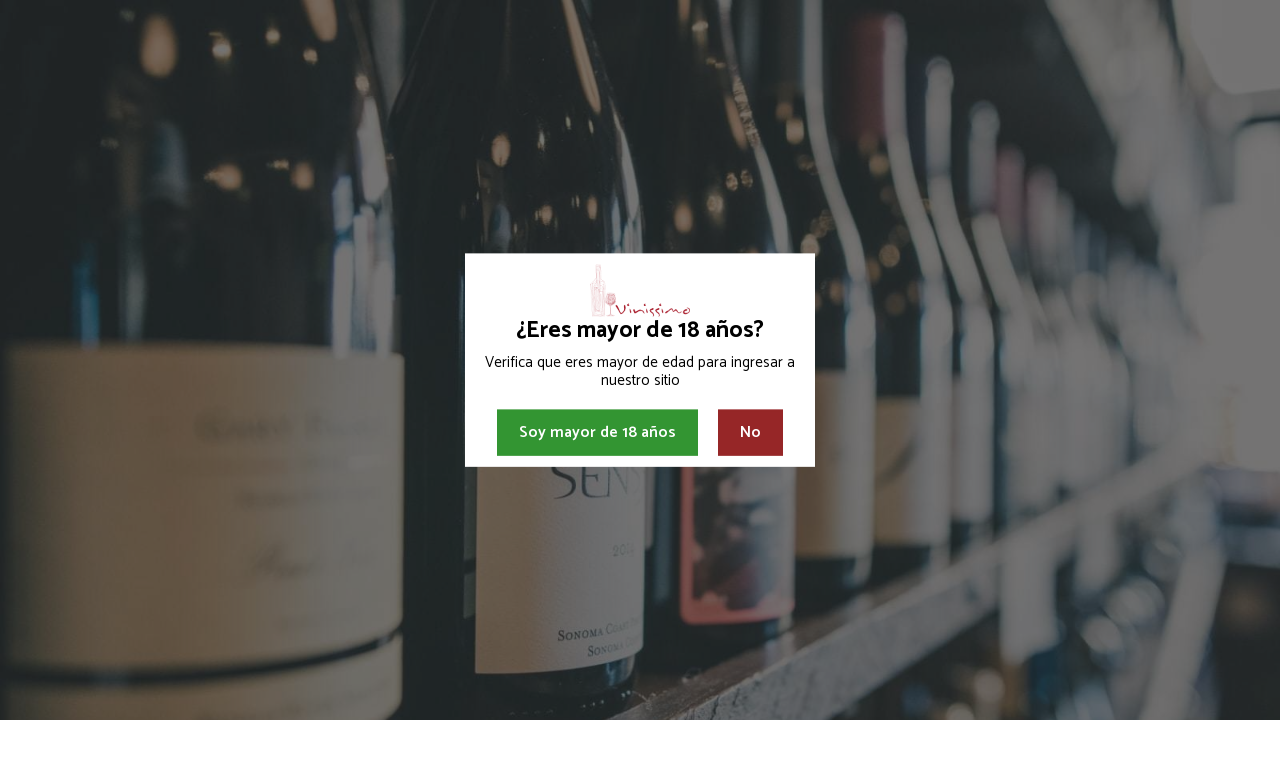

--- FILE ---
content_type: text/javascript
request_url: https://www.vinissimo.com.co/cdn/shop/t/3/assets/custom.js?v=77190193849216123151732908855
body_size: -755
content:
jQuery_T4NT(document).ready(function($){$(document).on("variant:changed",function(evt){})});
//# sourceMappingURL=/cdn/shop/t/3/assets/custom.js.map?v=77190193849216123151732908855
